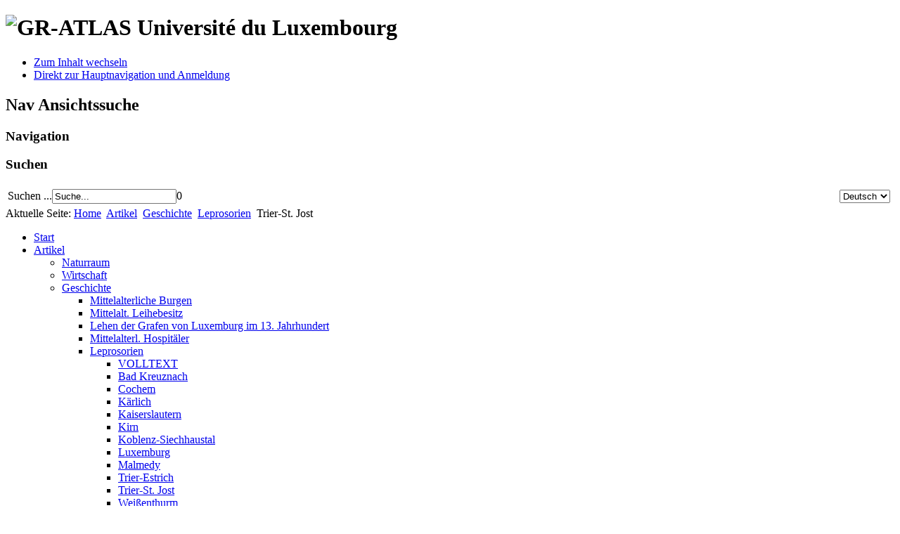

--- FILE ---
content_type: text/html; charset=utf-8
request_url: https://gr-atlas.uni.lu/index.php/de/articles/ge57/le205/ts207?task=view&id=1422
body_size: 11998
content:
	<!DOCTYPE html><html xmlns="http://www.w3.org/1999/xhtml" xml:lang="de-de" lang="de-de" dir="ltr" >
	<head>
		<base href="https://gr-atlas.uni.lu/index.php/de/articles/ge57/le205/ts207" />
	<meta http-equiv="content-type" content="text/html; charset=utf-8" />
	<meta name="author" content="Martin Uhrmacher" />
	<meta name="generator" content="Joomla! - Open Source Content Management" />
	<title>Trier-St. Jost</title>
	<link href="/templates/beez5/favicon.ico" rel="shortcut icon" type="image/vnd.microsoft.icon" />
	<link href="http://gr-atlas.uni.lu/index.php/de/component/search/?task=view&amp;id=1422&amp;Itemid=207&amp;format=opensearch" rel="search" title="Suchen GRATLAS" type="application/opensearchdescription+xml" />
	<link href="https://cdn.jsdelivr.net/npm/@fancyapps/fancybox@3.5.7/dist/jquery.fancybox.min.css" rel="stylesheet" type="text/css" />
	<link href="/plugins/content/jw_sigpro/jw_sigpro/tmpl/Classic/css/template.css" rel="stylesheet" type="text/css" media="screen" />
	<link href="/plugins/content/jw_sigpro/jw_sigpro/includes/css/print.css" rel="stylesheet" type="text/css" media="print" />
	<link href="/plugins/system/jce/css/content.css?117f3838b40fb120218885121af0bf79" rel="stylesheet" type="text/css" />
	<link href="/media/mod_falang/css/template.css" rel="stylesheet" type="text/css" />
	<style type="text/css">

        /* Custom for SIGPro */
        b.fancyboxCounter {margin-right:10px;}
        .fancybox-caption__body {overflow:visible;}
    
	</style>
	<script type="application/json" class="joomla-script-options new">{"csrf.token":"01dc4db50aa8373ed253109a9de1450d","system.paths":{"root":"","base":""}}</script>
	<script src="/media/jui/js/jquery.min.js?117f3838b40fb120218885121af0bf79" type="text/javascript"></script>
	<script src="/media/jui/js/jquery-noconflict.js?117f3838b40fb120218885121af0bf79" type="text/javascript"></script>
	<script src="/media/jui/js/jquery-migrate.min.js?117f3838b40fb120218885121af0bf79" type="text/javascript"></script>
	<script src="https://cdn.jsdelivr.net/npm/@fancyapps/fancybox@3.5.7/dist/jquery.fancybox.min.js" type="text/javascript"></script>
	<script src="/plugins/content/jw_sigpro/jw_sigpro/includes/js/behaviour.js" type="text/javascript"></script>
	<script src="/media/system/js/mootools-core.js?117f3838b40fb120218885121af0bf79" type="text/javascript"></script>
	<script src="/media/system/js/core.js?117f3838b40fb120218885121af0bf79" type="text/javascript"></script>
	<script src="/media/system/js/mootools-more.js?117f3838b40fb120218885121af0bf79" type="text/javascript"></script>
	<script src="/templates/beez5/javascript/md_stylechanger.js" type="text/javascript" defer="defer"></script>
	<script src="/templates/beez5/javascript/custom.js" type="text/javascript" defer="defer"></script>
	<script type="text/javascript">

        (function($) {
            $(document).ready(function() {
                $('a.fancybox-gallery').fancybox({
                    buttons: [
                        'slideShow',
                        'fullScreen',
                        'thumbs',
                        'share',
                        //'download',
                        //'zoom',
                        'close'
                    ],
                    slideShow: {
                        autoStart: false,
                        speed: 5000
                    },
                    beforeShow: function(instance, current) {
                        if (current.type === 'image') {
                            var title = current.opts.$orig.attr('title');
                            current.opts.caption = (title.length ? '<b class="fancyboxCounter">Image ' + (current.index + 1) + ' of ' + instance.group.length + '</b>' + ' | ' + title : '');
                        }
                    }
                });
            });
        })(jQuery);
    
	</script>
	<link rel="alternate" href="https://gr-atlas.uni.lu/index.php/de/articles/ge57/le205/ts207?task=view&amp;id=1422" hreflang="de" />
	<link rel="alternate" href="https://gr-atlas.uni.lu/index.php/fr/articles/ge57/le205/ts207?task=view&amp;id=1422" hreflang="fr" />

		<link rel="stylesheet" href="/templates/system/css/system.css" type="text/css" />
		<link rel="stylesheet" href="/templates/beez5/css/position.css" type="text/css" media="screen,projection" />
		<link rel="stylesheet" href="/templates/beez5/css/layout.css" type="text/css" media="screen,projection" />
		<link rel="stylesheet" href="/templates/beez5/css/print.css" type="text/css" media="Print" />
		<link rel="stylesheet" href="/templates/beez5/css/beez5.css" type="text/css" />
		<link rel="stylesheet" href="/templates/beez5/css/general.css" type="text/css" />
				<!--[if lte IE 6]>
			<link href="/templates/beez5/css/ieonly.css" rel="stylesheet" type="text/css" />
		<![endif]-->
		<!--[if IE 7]>
			<link href="/templates/beez5/css/ie7only.css" rel="stylesheet" type="text/css" />
		<![endif]-->
		<!--[if lt IE 9]>
			<script type="text/javascript" src="/templates/beez5/javascript/html5.js"></script>
		<![endif]-->
		<script type="text/javascript" src="/templates/beez5/javascript/hide.js"></script>

		<script type="text/javascript">
			var big ='72%';
			var small='53%';
			var altopen='ist geöffnet';
			var altclose='ist geschlossen';
			var bildauf='/templates/beez5/images/plus.png';
			var bildzu='/templates/beez5/images/minus.png';
			var rightopen='Info öffnen';
			var rightclose='Info schließen';
			var fontSizeTitle='Schriftgröße : ';
            var bigger='Größer';
            var reset='Normal';
            var smaller='Kleiner';
            var biggerTitle='Vergrößern';
            var resetTitle='Stil auf Standard zurücksetzen';
            var smallerTitle='Verkleinern';
		</script>
		<link rel="Shortcut icon" href="https://www.uni.lu/design/plain/images/ul.ico" type="image/x-icon" />
	</head>

	<body>

<div id="all">
	<div id="back">
			<header id="header">
							<div class="logoheader">
					<h1 id="logo">

										<img src="/images/gratlas_joomla_banner.png" alt="GR-ATLAS" />
										<span class="header1">
					Université du Luxembourg					</span></h1>
				</div><!-- end logoheader -->

					<ul class="skiplinks">
						<li><a href="#main" class="u2">Zum Inhalt wechseln</a></li>
						<li><a href="#nav" class="u2">Direkt zur Hauptnavigation und Anmeldung</a></li>
											</ul>
					<h2 class="unseen">Nav Ansichtssuche</h2>
					<h3 class="unseen">Navigation</h3>
					
					<div id="line">
					<div id="fontsize"></div>
					<h3 class="unseen">Suchen</h3>
					
					</div> <!-- end line -->
		<div id="header-image">
			
			<table width="100%">
			  <tr>
			    <td><form action="/index.php/de/articles/ge57/le205/ts207" method="post">
	<div class="search">
		<label for="mod-search-searchword">Suchen ...</label><input name="searchword" id="mod-search-searchword" maxlength="200"  class="inputbox" type="text" size="20" value="Suche..."  onblur="if (this.value=='') this.value='Suche...';" onfocus="if (this.value=='Suche...') this.value='';" />0	<input type="hidden" name="task" value="search" />
	<input type="hidden" name="option" value="com_search" />
	<input type="hidden" name="Itemid" value="207" />
	</div>
</form>
</td>
			    <td>&nbsp;</td>
			    <td align="right">
			
				    <table>
				    	<tr>
							<td></td>
							<td></td>
							<td>


<div class="mod-languages ">

    <form name="lang" method="post" action="http://gr-atlas.uni.lu/index.php/de/articles/ge57/le205/ts207">
        	<select class="inputbox" onchange="document.location.replace(this.value);" >
                                                <option value="/index.php/de/articles/ge57/le205/ts207?task=view&amp;id=1422" selected="selected">Deutsch</option>
                                                                <option value="/index.php/fr/articles/ge57/le205/ts207?task=view&amp;id=1422" >Français</option>
                                    </select>
    </form>


</div>
</td>
						</tr>
				    </table>
				    
			    </td>
			  </tr>
			</table>
			
							<!-- <img src="/templates/beez5/images/gratlas_joomla_banner.png"  alt="Logo" /> -->
					</div>
					</header><!-- end header -->
				<div id="contentarea">
					<div id="breadcrumbs">

							
<div class="breadcrumbs">
<span class="showHere">Aktuelle Seite: </span><a href="/index.php/de/" class="pathway">Home</a> <img src="/templates/beez5/images/system/arrow.png" alt="" /> <a href="/index.php/de/articles" class="pathway">Artikel</a> <img src="/templates/beez5/images/system/arrow.png" alt="" /> <a href="/index.php/de/articles/ge57" class="pathway">Geschichte</a> <img src="/templates/beez5/images/system/arrow.png" alt="" /> <a href="/index.php/de/articles/ge57/le205" class="pathway">Leprosorien</a> <img src="/templates/beez5/images/system/arrow.png" alt="" /> <span>Trier-St. Jost</span></div>


					</div>

					
													<nav class="left1 leftbigger" id="nav">
						
								<div class="moduletable_menu">
 
<ul class="menu">
<li class="item-101 level-0"><a href="/index.php/de/" >Start</a></li><li class="item-27 level-0 active deeper parent"><a href="/index.php/de/articles" >Artikel</a><ul><li class="item-56 level-1 parent"><a href="/index.php/de/articles/na56" >Naturraum</a></li><li class="item-55 level-1 parent"><a href="/index.php/de/articles/wi55" >Wirtschaft</a></li><li class="item-57 level-1 active deeper parent"><a href="/index.php/de/articles/ge57" >Geschichte</a><ul><li class="item-931 level-2"><a href="/index.php/de/articles/ge57/mi931" >Mittelalterliche Burgen</a></li><li class="item-945 level-2 parent"><a href="/index.php/de/articles/ge57/ml945" >Mittelalt. Leihebesitz</a></li><li class="item-1450 level-2 parent"><a href="/index.php/de/articles/ge57/lehen-der-grafen-von-luxemburg-im-13-jahrhundert-ueberblick" >Lehen der Grafen von Luxemburg im 13. Jahrhundert</a></li><li class="item-74 level-2 parent"><a href="/index.php/de/articles/ge57/mi74" >Mittelalterl. Hospitäler </a></li><li class="item-205 level-2 active deeper parent"><a href="/index.php/de/articles/ge57/le205" >Leprosorien</a><ul><li class="item-206 level-3"><a href="/index.php/de/articles/ge57/le205/vo206" >VOLLTEXT</a></li><li class="item-479 level-3"><a href="/index.php/de/articles/ge57/le205/ba479" >Bad Kreuznach</a></li><li class="item-210 level-3"><a href="/index.php/de/articles/ge57/le205/co210" >Cochem</a></li><li class="item-482 level-3"><a href="/index.php/de/articles/ge57/le205/ka482" >Kärlich</a></li><li class="item-481 level-3"><a href="/index.php/de/articles/ge57/le205/kl481" >Kaiserslautern</a></li><li class="item-483 level-3"><a href="/index.php/de/articles/ge57/le205/ki483" >Kirn</a></li><li class="item-209 level-3"><a href="/index.php/de/articles/ge57/le205/ko209" >Koblenz-Siechhaustal</a></li><li class="item-484 level-3"><a href="/index.php/de/articles/ge57/le205/lu484" >Luxemburg</a></li><li class="item-485 level-3"><a href="/index.php/de/articles/ge57/le205/ma485" >Malmedy</a></li><li class="item-208 level-3"><a href="/index.php/de/articles/ge57/le205/te208" >Trier-Estrich</a></li><li class="item-207 level-3 current active"><a href="/index.php/de/articles/ge57/le205/ts207" >Trier-St. Jost</a></li><li class="item-480 level-3"><a href="/index.php/de/articles/ge57/le205/we480" >Weißenthurm</a></li></ul></li><li class="item-807 level-2"><a href="/index.php/de/articles/ge57/gr807" >Grenzen nach 1815</a></li><li class="item-79 level-2"><a href="/index.php/de/articles/ge57/tr79" >Tranchot-Müffling-Karte</a></li><li class="item-75 level-2"><a href="/index.php/de/articles/ge57/ca75" >Cassini-Karte</a></li><li class="item-102 level-2"><a href="/index.php/de/articles/ge57/fe102" >Ferraris-Karte</a></li></ul></li><li class="item-63 level-1 parent"><a href="/index.php/de/articles/te63" >Territorien</a></li><li class="item-1191 level-1 parent"><a href="/index.php/de/articles/verkehr" >Verkehr</a></li><li class="item-58 level-1 parent"><a href="/index.php/de/articles/si58" >Siedlungen</a></li><li class="item-59 level-1 parent"><a href="/index.php/de/articles/sp59" >Sprache</a></li><li class="item-60 level-1 parent"><a href="/index.php/de/articles/po60" >Politik</a></li><li class="item-61 level-1 parent"><a href="/index.php/de/articles/re61" >Religion</a></li><li class="item-62 level-1 parent"><a href="/index.php/de/articles/ge62" >Gesellschaft</a></li><li class="item-65 level-1 parent"><a href="/index.php/de/articles/ar65" >Arbeit und Einkommen</a></li><li class="item-116 level-1 parent"><a href="/index.php/de/articles/to116" >Tourismus und Freizeit</a></li></ul></li><li class="item-67 level-0"><a href="/index.php/de/project" >Projekt</a></li><li class="item-846 level-0"><a href="/index.php/de/au846" >Autoren</a></li><li class="item-1346 level-0"><a href="/index.php/de/kontakt" >Kontakt</a></li></ul>
</div>

								
								

													</nav>
						
					
					<div id="wrapper2" >

						<div id="main">

						
							<div id="system-message-container">
	</div>

							<article class="item-page">

<hgroup>
<h1>
	Trier-St. Jost</h1>
		<h2>
			LE052 Trier-St. Jost		</h2>
</hgroup>


	
	


	

			 		      <table border="0" style="width: 100%"><tbody><tr><td><em><br /></em></td><td align="right"><a name="top" title="top"></a><h3>Trier/Biewer</h3></td></tr></tbody></table><hr /><table border="0"><tbody><tr><td><em>Topographische Lage</em><br />N&ouml;rdlich von Trier, am linken Moselufer unmittelbar vor der Ortschaft Biewer<p><em>Urkundliche Ersterw&auml;hnung</em><br />1283: Der Trierer Domherr Wilhelm von Dawels &uuml;bertr&auml;gt den Leprosen in Estrich und Biewer in seinem Verm&auml;chtnis je 5 solidi.</p><p><em>Geb&auml;ude</em><br />Ein gemeinsames Hauptsiechenhaus, mehrere kleine Wohnst&auml;tten, eine Kapelle und ein Friedhof. Nach dem Statut von 1463 lebten die Siechen in gesonderten H&auml;uschen oder Wohnungen und besa&szlig;en private G&auml;rten.</p><p><em>Kapelle</em><br />Patron der Kapelle war der hl. Jodocus (Sankt Jost). 1706: Die Kapelle wurde in ihrer heutigen Form neu erbaut und durch den Trierer Weihbischof Verhorst geweiht. Angeblich hatten zwei auss&auml;tzige Jungfrauen zu diesem Zweck Almosen gesammelt; sie wurden nach ihrem Tod in der Kapelle begraben.</p></td>       <td width="220" valign="middle"><p>

<!-- JoomlaWorks "Simple Image Gallery Pro" Plugin (v3.8.0) starts here -->

<ul id="sigProIdbf50108c31" class="sigProContainer sigProClassic">
		<li class="sigProThumb">
		<span class="sigProLinkOuterWrapper">
			<span class="sigProLinkWrapper">
				<a href="/images/stories/articles/history/lepra/textfotos/textfoto10/Trier-St_Jost.jpg" class="sigProLink fancybox-gallery" style="width:222px;height:176px;" rel="[gallerybf50108c31]" title="" target="_blank" data-thumb="/cache/jw_sigpro/jwsigpro_cache_bf50108c31_trier-st_jost.jpg" data-fancybox="gallerybf50108c31">
										<img class="sigProImg" src="/plugins/content/jw_sigpro/jw_sigpro/includes/images/transparent.gif" alt="Click to enlarge image Trier-St_Jost.jpg" title="Click to enlarge image Trier-St_Jost.jpg" style="width:222px;height:176px;background-image:url('/cache/jw_sigpro/jwsigpro_cache_bf50108c31_trier-st_jost.jpg');" />
														</a>
			</span>
		</span>
	</li>
		<li class="sigProClear">&nbsp;</li>
</ul>


<div class="sigProPrintMessage">
	View the embedded image gallery online at:
	<br />
	<a title="LE052 Trier-St. Jost" href="http://gr-atlas.uni.lu/index.php/de/articles/ge57/le205/ts207?task=view&id=1422#sigProIdbf50108c31">http://gr-atlas.uni.lu/index.php/de/articles/ge57/le205/ts207?task=view&id=1422#sigProIdbf50108c31</a>
</div>

<!-- JoomlaWorks "Simple Image Gallery Pro" Plugin (v3.8.0) ends here -->

<em>Das ehemalige Trierer Leprosorium St. Jost nahe dem heutigen Stadtteil Biewer an der Mosel. Links Wohn- und Wirtschaftsgeb&auml;ude, rechts die Kapelle mit doppelt gestaffelter Apsis und Dachreiter (ca. 1980). <br />Quelle: Pilgram, H. / Pilgram M. 1980, S. 43.</em></p></td>     </tr>   </tbody> </table>      <table border="0"><tbody>    <tr><td colspan="2"><p><em>Insassen</em><br /> In der Regel wurden nur Einheimische aufgenommen. 1458: drei Insassen. Nach einer kurf&uuml;rstlichen Verordnung von 1591 mu&szlig;te jeder Sieche, sofern er nicht arm und mittellos war, bei seiner Aufnahme 12 Taler f&uuml;r das Haus hinterlegen. Ein sp&auml;teres Verzeichnis von 1737 erh&ouml;hte die Aufnahmezahlung um eine gute Kuh oder ersatzweise f&uuml;nf Gulden. </p><p>Dar&uuml;ber hinaus bestand der Brauch, da&szlig; beim Eintritt in das Leprosorium ein gutes Essen ausgerichtet sowie jedem Insassen drei Albus gezahlt werden mu&szlig;ten. Die Hinterlassenschaft eines verstorbenen Pfr&uuml;ndners fiel an die Bruderschaft, ebenso wie das bei der Aufnahme eingezahlte Geld. </p><p><em>Verwaltung</em><br />Das Leprosorium unterstand der Abtei Sankt Marien (St. Maria ad martyres); geistliche Aufsicht durch deren Abt, weltliche Aufsicht durch den kurtrierischen Amtmann von Pfalzel. </p><p>Verwaltung vor Ort, Bewirtschaftung des Grundbesitzes und Verpflegung der Kranken durch den Schellenknecht, den sogenannten &quot;Klingelmann&quot;. </p><p>Das Leprosorium verf&uuml;gte &uuml;ber ein Siegel, das von den Provisoren gef&uuml;hrt wurde, aber leider nicht erhalten ist. Es wird im Eschatokoll der Statuten von 1448 als &quot;des vorg[enannt] huse (zu St. Jost) ingesiegell&quot; angek&uuml;ndigt. Der fehlende Siegeleinschnitt zeigt jedoch, da&szlig; es sich um ein unbesiegeltes Revers der Originalurkunde handelt. </p></td></tr></tbody> </table>         <table border="0">   <tbody>            <tr><td width="220" valign="middle"> <p>                 

<!-- JoomlaWorks "Simple Image Gallery Pro" Plugin (v3.8.0) starts here -->

<ul id="sigProId0ada4403d9" class="sigProContainer sigProClassic">
		<li class="sigProThumb">
		<span class="sigProLinkOuterWrapper">
			<span class="sigProLinkWrapper">
				<a href="/images/stories/articles/history/lepra/textfotos/textfoto11/Trier_Karte.jpg" class="sigProLink fancybox-gallery" style="width:222px;height:176px;" rel="[gallery0ada4403d9]" title="" target="_blank" data-thumb="/cache/jw_sigpro/jwsigpro_cache_0ada4403d9_trier_karte.jpg" data-fancybox="gallery0ada4403d9">
										<img class="sigProImg" src="/plugins/content/jw_sigpro/jw_sigpro/includes/images/transparent.gif" alt="Click to enlarge image Trier_Karte.jpg" title="Click to enlarge image Trier_Karte.jpg" style="width:222px;height:176px;background-image:url('/cache/jw_sigpro/jwsigpro_cache_0ada4403d9_trier_karte.jpg');" />
														</a>
			</span>
		</span>
	</li>
		<li class="sigProClear">&nbsp;</li>
</ul>


<div class="sigProPrintMessage">
	View the embedded image gallery online at:
	<br />
	<a title="LE052 Trier-St. Jost" href="http://gr-atlas.uni.lu/index.php/de/articles/ge57/le205/ts207?task=view&id=1422#sigProId0ada4403d9">http://gr-atlas.uni.lu/index.php/de/articles/ge57/le205/ts207?task=view&id=1422#sigProId0ada4403d9</a>
</div>

<!-- JoomlaWorks "Simple Image Gallery Pro" Plugin (v3.8.0) ends here -->

<em>Die Trierer Leprosorien Estrich und St. Jost <br />Kartographie: M. Uhrmacher 2006 Kartengrundlage: Die Trierer Talweite w&auml;hrend des Mittelalters. L. Clemens, Vallis Treverica &ndash; Skizzierung des Untersuchungsraumes. <br />Quelle: Anton/Haverkamp 1996, S. 165  </em> </p></td>       <td valign="top"><p><em>Stiftungen und Schenkungen, Eink&uuml;nfte und Besitz</em><br />20. M&auml;rz 1284: 5 solidi aus dem Verm&auml;chtnis des Trierer Domkantors Wilhelm von Dawels. 9. August 1316: Gottschalk Rait, Kaplan des Margaretenaltars und Rektor von Ulmen, stiftet in seinem Verm&auml;chtnis 10 solidi. </p><p>29. Januar 1330: zwei Ohm Wein und zwei Malter Roggen durch den Propst von St. Simeon, Eberhard von Massu.28. Januar 1343: Johann Jakelonis, Dechant von St. Simeon, vermacht den Leprosen 5 solidi. 23. April 1379: Verm&auml;chtnis von 5 Pfund trierischer Denare durch den Archidiakon Arnold von Saarbr&uuml;cken. </p><p>19. Februar 1380: Im Testament des Trierer Dompropstes Robert von Saarbr&uuml;cken werden die Auss&auml;tzigen zu St. Jost mit 10 Pfund bedacht. 1422: 6 Pfund trierische Denare im Testament des Scholasters Arnold von Hohenecken. 24. Oktober 1427: 1 Gulden im Testament des Domvikars Heinrich von Bettenberg. 16. M&auml;rz 1445: 1 Gulden im Verm&auml;chtnis des Konrad von Braunsberg. </p>Juni 1448: Den Leprosen wurde das Almosensammeln in der Kirche von dem trierischen geistlichen Offizial verboten. Es durften demnach keine Leprosen mehr die Kirche w&auml;hrend des Gottesdienstes betreten oder in ihr verweilen; sie mu&szlig;ten vielmehr auf dem ihnen zugewiesenen Platz auf der Empore bleiben.</td>     </tr>    </tbody> </table>    <table border="0"><tbody>  <tr><td colspan="2"><p>Der Kaplan durfte als einziger die auf den Alt&auml;ren liegenden Almosen einsammeln, es wurde den Leprosen jedoch das Aufstellen eines Tisches vor der Kirche zum Empfang von Almosen gestattet; 1482/83: ein Malter Korn vom Sankt Jakobshospital.</p><p>29. November 1492: Papst Alexander VI. teilte dem Abt von St. Martin, dem Dekan und dem Offizial der Trierer Kirche die Klagen der Rektoren des Leprosenhauses St. Jodok bei Trier mit, da&szlig; der Rektor der Pfarrkirche in Wollmerath, Johann de Falkenborch, mit seinem Vater Johann Wollensleger jahrelang dem Leprosenhaus Geld entfremdet hat.</p>Zwischen 1531 und 1540: Anlage eines Steinbruches im Weinberg nahe des Leprosoriums unter Kurf&uuml;rst Johann von Metzenhausen (1531-1540), dadurch wurde der Weinberg vollkommen zerst&ouml;rt; als Entsch&auml;digung erhielt das Siechenhaus j&auml;hrlich vom kurf&uuml;rstlichen Kellner zu Pfalzel ein Ohm Wein. 1591: Aufnahmegeb&uuml;hr 12 Taler, 1737 Erh&ouml;hung um eine gute Kuh oder ersatzweise 5 Gulden. Au&szlig;erdem mu&szlig;ten zur Aufnahme ein Essen ausgerichtet und jedem Insassen 3 Albus gezahlt werden.</td></tr></tbody> </table>   <table border="0" class="xstbb" style="display: table">   <tbody>     <tr>       <td><p><a name="statuten" title="statuten"></a>Zu Beginn des 18. Jhs. bestanden folgende j&auml;hrliche Eink&uuml;nfte und Renten: &Ouml;lzins im Wert von 24 Albus, ein Malter Korn vom Trierer Sankt Jakobshospital, ein Schweinskopf vom Kloster Oeren sowie monatlich 8 Albus von Bernkastel und ein Brot vom Deutschhaus. </p><p>Grundbesitz: ein Kastanienw&auml;ldchen und ein Weinberg (Ertrag: acht Ohm) nahe beim Haus, eine Wiese im Biewertal (Ertrag: ca. drei Fuder Heu) und ein Weinberg bei Ruwer. Kurz vor der Weinlese durften die Leprosen &quot;mit ihren Klappern&quot; Almosen sammeln; sie erhielten auf diese Weise ca. ein bis eineinhalb Ohm (= ca. 150 bis 225 Liter). </p>Zus&auml;tzlich sammelte der Schellenknecht f&uuml;r die Leprosen Almosen. Zur Vermeidung von Streitigkeiten hielten sich die Schellenknechte von Estrich und St. Jost an genau festgelegte Routen: Nach einer diesbez&uuml;glichen Regelung aus dem Jahre 1715 sammelte der Klingler von St. Jost montags, freitags und sonntags in Trier, samstags in Ehrang und Pfalzel sowie mittwochs alle 14 Tage abwechselnd im Amt Grimburg, oder in den D&ouml;rfern Schweich, Longen, L&ouml;rsch, Riol, Longuich, Kirsch, Kenn und Ruwer. </td>       <td width="220" valign="middle">                  <p>

<!-- JoomlaWorks "Simple Image Gallery Pro" Plugin (v3.8.0) starts here -->

<ul id="sigProId1a15886d54" class="sigProContainer sigProClassic">
		<li class="sigProThumb">
		<span class="sigProLinkOuterWrapper">
			<span class="sigProLinkWrapper">
				<a href="/images/stories/articles/history/lepra/textfotos/textfoto12/Trier_Jost_Statuten_1448.jpg" class="sigProLink fancybox-gallery" style="width:222px;height:176px;" rel="[gallery1a15886d54]" title="" target="_blank" data-thumb="/cache/jw_sigpro/jwsigpro_cache_1a15886d54_trier_jost_statuten_1448.jpg" data-fancybox="gallery1a15886d54">
										<img class="sigProImg" src="/plugins/content/jw_sigpro/jw_sigpro/includes/images/transparent.gif" alt="Click to enlarge image Trier_Jost_Statuten_1448.jpg" title="Click to enlarge image Trier_Jost_Statuten_1448.jpg" style="width:222px;height:176px;background-image:url('/cache/jw_sigpro/jwsigpro_cache_1a15886d54_trier_jost_statuten_1448.jpg');" />
														</a>
			</span>
		</span>
	</li>
		<li class="sigProClear">&nbsp;</li>
</ul>


<div class="sigProPrintMessage">
	View the embedded image gallery online at:
	<br />
	<a title="LE052 Trier-St. Jost" href="http://gr-atlas.uni.lu/index.php/de/articles/ge57/le205/ts207?task=view&id=1422#sigProId1a15886d54">http://gr-atlas.uni.lu/index.php/de/articles/ge57/le205/ts207?task=view&id=1422#sigProId1a15886d54</a>
</div>

<!-- JoomlaWorks "Simple Image Gallery Pro" Plugin (v3.8.0) ends here -->

<em>Statuten des Trierer Leprosoriums St. Jost von 1448, erlassen durch den Abt von St. Marien<br /></em></p></td>     </tr>   </tbody> </table>   <table border="0" class="xstbb" style="display: table">   <tbody>     <tr>       <td width="220" valign="middle">                  <p>

<!-- JoomlaWorks "Simple Image Gallery Pro" Plugin (v3.8.0) starts here -->

<ul id="sigProId03eb3e45d5" class="sigProContainer sigProClassic">
		<li class="sigProThumb">
		<span class="sigProLinkOuterWrapper">
			<span class="sigProLinkWrapper">
				<a href="/images/stories/articles/history/lepra/textfotos/textfoto13/Trier_Jost_Statuten_1464.jpg" class="sigProLink fancybox-gallery" style="width:222px;height:176px;" rel="[gallery03eb3e45d5]" title="" target="_blank" data-thumb="/cache/jw_sigpro/jwsigpro_cache_03eb3e45d5_trier_jost_statuten_1464.jpg" data-fancybox="gallery03eb3e45d5">
										<img class="sigProImg" src="/plugins/content/jw_sigpro/jw_sigpro/includes/images/transparent.gif" alt="Click to enlarge image Trier_Jost_Statuten_1464.jpg" title="Click to enlarge image Trier_Jost_Statuten_1464.jpg" style="width:222px;height:176px;background-image:url('/cache/jw_sigpro/jwsigpro_cache_03eb3e45d5_trier_jost_statuten_1464.jpg');" />
														</a>
			</span>
		</span>
	</li>
		<li class="sigProClear">&nbsp;</li>
</ul>


<div class="sigProPrintMessage">
	View the embedded image gallery online at:
	<br />
	<a title="LE052 Trier-St. Jost" href="http://gr-atlas.uni.lu/index.php/de/articles/ge57/le205/ts207?task=view&id=1422#sigProId03eb3e45d5">http://gr-atlas.uni.lu/index.php/de/articles/ge57/le205/ts207?task=view&id=1422#sigProId03eb3e45d5</a>
</div>

<!-- JoomlaWorks "Simple Image Gallery Pro" Plugin (v3.8.0) ends here -->

<em>Hausstatuten des Trierer Leprosoriums St. Jost von 1464</em><em>  </em> </p></td>       <td valign="top"><p><em>Statuten</em><br />1448: Erla&szlig; einer Leprosenordnung durch den Abt von Sankt Marien. </p><p>1464: Die Leprosen gaben sich selbst Hausstatuten.</p><p><em>Lepraschau</em><br />Ab 1437: Mehrere kurf&uuml;rstliche Verordnungen, wonach Sankt Jost alleiniger Lepraschauort im Erzstift sein sollte. 1449: Lepraschau durch einen Karmeliterm&ouml;nch und einen Bartscherer. M&auml;rz 1491: Erstattung von Kosten an den Stadtzender wegen drei durchgef&uuml;hrter Besehungen. 1507: Der Erzbischof ernennt einen Wundarzt f&uuml;r die Lepraschau. </p><p>1508: Das Untersuchungsgremium bestand aus einem studierten Arzt und zwei Scherern. 1529/30: Erstattung von Kosten des Untersuchungsgremiums wegen sieben durchgef&uuml;hrter Besehungen (vgl. auch den Ortsartikel Luxemburg). Trotz der kurf&uuml;rstlichen F&ouml;rderung blieb die Lepraschau in St. Jost regional beschr&auml;nkt.</p></td>     </tr>   </tbody> </table>   <table border="0"><tbody>     <tr><td colspan="2"><p><em>Leprosenbruderschaft</em><br />Die Leprosen des gesamten Erzstiftes waren in einer Erzbruderschaft zusammengeschlossen. Diese traf sich j&auml;hrlich nach dem Bartholom&auml;usfest zwei Tage in der St. Jakobskapelle zu Biewer, wo eine Messe gehalten wurde; die Kosten f&uuml;r den Prediger und die Kerzen trug die Bruderschaft, der Abt von St. Marien mu&szlig;te f&uuml;r den Gottesdienst sorgen. Die Teilnahme war allen Auss&auml;tzigen des Erzstifts vorgeschrieben.</p><p>1625 richteten die Leprosen aus dem Niedererzstift diesbez&uuml;glich eine Bittschrift an den Erzbischof. Darin baten die Leprosen um die Erlaubnis, ihre Zusammenkunft entweder in Kapellen (hier befand sich das Koblenzer Leprosorium) oder an einem anderen, bequemer zu erreichenden Ort abhalten zu d&uuml;rfen. Als Gr&uuml;nde gaben sie die beschwerliche Reise und Einbr&uuml;che in ihre H&auml;user w&auml;hrend der langen Abwesenheit an. </p><p><em>Schlie&szlig;ung</em><br />Unter franz&ouml;sischer Herrschaft wurden aus dem Verm&ouml;gen aller Wohlt&auml;tigkeitsanstalten in und um Trier die Vereinigten Hospitien gegr&uuml;ndet. </p></td></tr></tbody> </table> <p align="right"><a href="#top">- Top -&nbsp;</a>  </p><p><strong>Literatur</strong></p><hr /><p>Anton, H.H. u. A. Haverkamp (Hg.): Trier im Mittelalter (2000 Jahre Trier 2) Trier 1996</p><p>BATR Best. 91, Nr. 128 </p><p>LHAKo Best. 1 D Nr. 704, Nr. 709, Nr. 722, Nr. 893, Nr. 1149, Nr. 4413, S. 465-474, Nr. 4416, S. 849-869, Nr. 4420, S. 145-155; Best. 207, Nr. 425, Nr. 427; Best. 215, Nr. 273, 416 u. 417 </p><p>StAT O 11; MRR 3, Nr. 1141 </p><p>Rudolph, Quellen (Kurtrierische St&auml;dte), Nr. 139, S. 407-412 </p><p>Clemens, Weinstadt, 306 </p><p>Frohn, Aussatz (Rheinland), 57-62 </p><p>Holbach, Stiftsgeistlichkeit., 320-321 </p><p>Lager, Estrich u. St. Jost, 73-88 </p><p>Matheus, Trier, 282, 287 u. 343 </p><p>Sch&uuml;ller, Aussatz (Koblenz), 140 </p><p>Simmert, St. Maria ad Martyres, 969-976 </p><p>Staerk, Gutleuth&auml;user, 536f. u. 542-544. </p>		       
		</article>

<div><a title="Faboba : Cr&eacute;ation de composantJoomla" style="font-size: 8px;; visibility: visible;display:inline;" href="http://www.faboba.com" target="_blank">FaLang translation system by Faboba</a></div>

						</div><!-- end main -->

					</div><!-- end wrapper -->

				
			
					<div class="wrap"></div>

				</div> <!-- end contentarea -->

			</div><!-- back -->

		</div><!-- all -->

		<div id="footer-outer">

					<div id="footer-inner">

			<table width="100%">
				<tr>
					<td  width="30%">
						<a href="http://www.fnr.lu" target="_blank"><img src="/images/FNR_logo1.jpg" width="148" height="30" border="0" alt="GR-Atlas"></a>
					</td>
					<td width="30%">
						<a href="http://www.uni.lu" target="_blank"><img src="/images/logo_uni.lu.gif" width="70" height="63" border="0" alt="GR-Atlas"></a>
					</td>
					<td  width="60%">
						<div id="bottom">
												   										<div class="box box3"> <div class="moduletable">
 
<ul class="menu">
<li class="item-1342 level-0"><a href="/index.php/de/sitemap" >Sitemap</a></li><li class="item-53 level-0"><a href="/index.php/de/impressum-topmenu-53" >Impressum</a></li></ul>
</div>
</div>
									</div>
			</div>
					</td>
				</tr>
			</table>
		
				
		
			<div id="footer-sub">

							<footer id="footer">
			
					
					<p>
						
					</p>

							</footer>
			
			</div>

		</div>
		
	</body>
	
	<!-- WORKAROUND Menu strong on 6th level -->
	<script type="text/javascript">
		$$(".level-5.active a").set('html','<span style="font-weight:700;">' + $$(".level-5.active a").get('html') + ' </span>');
	</script>
	
</html>
